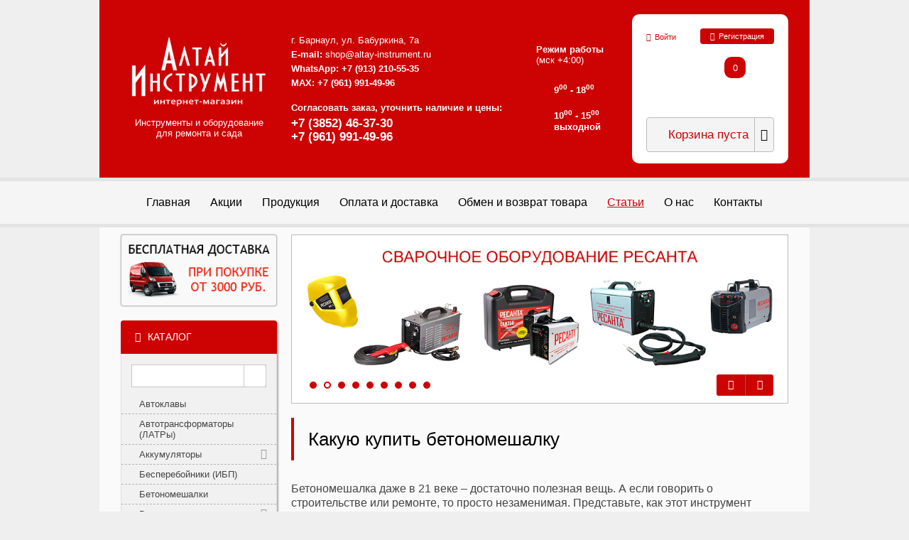

--- FILE ---
content_type: text/html; charset=utf-8
request_url: https://altay-instrument.ru/kak-vibrat/kakuyu-kupit-betonomeshalku
body_size: 19150
content:
<!DOCTYPE html>
<!--[if lt IE 7]>      <html class="no-js lt-ie9 lt-ie8 lt-ie7"  lang="ru-ru"> <![endif]-->
<!--[if IE 7]>         <html class="no-js lt-ie9 lt-ie8"  lang="ru-ru"> <![endif]-->
<!--[if IE 8]>         <html class="no-js lt-ie9"  lang="ru-ru"> <![endif]-->
<!--[if gt IE 8]><!--> <html class="no-js" lang="ru-ru"> <!--<![endif]-->
<head>
	<meta name="format-detection" content="telephone=no">
	<meta http-equiv="x-rim-auto-match" content="none">

	<meta http-equiv="X-UA-Compatible" content="IE=edge,chrome=1">
	<meta name="viewport" content="width=device-width, initial-scale=1.0, user-scalable=no">

	<script src="/templates/shaper_megadeal/js/vendors/jquery/jquery-1.9.1.min.js"></script>
	<script src="/templates/shaper_megadeal/js/vendors/jquery/jquery-migrate-1.1.1.min.js"></script>

	  <base href="https://altay-instrument.ru/kak-vibrat/kakuyu-kupit-betonomeshalku" />
  <meta http-equiv="content-type" content="text/html; charset=utf-8" />
  <meta name="robots" content="index,follow" />
  <title>Какую купить бетономешалку - &quot;Алтай Инструмент&quot; интернет-магазин</title>
  <link href="/templates/shaper_megadeal/favicon.ico" rel="shortcut icon" type="image/vnd.microsoft.icon" />
  <link rel="stylesheet" href="/templates/shaper_megadeal/css/bootstrap.min.css" type="text/css" />
  <link rel="stylesheet" href="/plugins/system/helix/css/font-awesome.css" type="text/css" />
  <link rel="stylesheet" href="/templates/shaper_megadeal/css/jquery.selectbox.css" type="text/css" />
  <link rel="stylesheet" href="/templates/shaper_megadeal/css/template.css" type="text/css" />
  <link rel="stylesheet" href="/templates/shaper_megadeal/css/presets/preset6.css" type="text/css" />
  <link rel="stylesheet" href="/templates/shaper_megadeal/css/jquery.fancybox.css" type="text/css" />
  <link rel="stylesheet" href="/components/com_virtuemart/assets/css/vmsite-ltr.css?vmver=9047" type="text/css" />
  <style type="text/css">
.container{width:1170px}
  </style>
  <script src="/media/system/js/mootools-core.js" type="text/javascript"></script>
  <script src="/media/system/js/core.js" type="text/javascript"></script>
  <script src="/media/system/js/caption.js" type="text/javascript"></script>
  <script src="/templates/shaper_megadeal/js/jquery-noconflict.js" type="text/javascript"></script>
  <script src="/plugins/system/helix/js/bootstrap.min.js" type="text/javascript"></script>
  <script src="/plugins/system/helix/js/modernizr-2.6.2.min.js" type="text/javascript"></script>
  <script src="/templates/shaper_megadeal/js/helix.core.js" type="text/javascript"></script>
  <script src="/templates/shaper_megadeal/js/jquery.selectbox-0.2.js" type="text/javascript"></script>
  <script src="/templates/shaper_megadeal/js/jquery.fancybox.pack.js" type="text/javascript"></script>
  <script type="text/javascript">
window.addEvent('load', function() {
				new JCaption('img.caption');
			});
			spnoConflict(function ($) {
			$(".product select").selectbox();
			});
		function keepAlive() {	var myAjax = new Request({method: "get", url: "index.php"}).send();} window.addEvent("domready", function(){ keepAlive.periodical(1740000); });
  </script>


			<link rel="stylesheet" href="/templates/shaper_megadeal/css/vmcustom.css" type="text/css" />
		<link rel="stylesheet" href="/templates/shaper_megadeal/css/vendors/owl.carousel-2.0.0.css?d2017-02-16_18-18-02" type="text/css">
		<link rel="stylesheet" href="/templates/shaper_megadeal/css/grid_custom.css?d2022-02-08_21-01-40" type="text/css">
		<link rel="stylesheet" href="/templates/shaper_megadeal/css/style_custom.css?d2022-09-13_20-22-41" type="text/css">

		<!--[if lt IE 9]>
		<script src="/templates/shaper_megadeal/js/vendors/respond/respond-1.4.2.min.js" type="text/javascript"></script>
		<script src="/templates/shaper_megadeal/js/vendors/html5shiv/html5shiv.js" type="text/javascript"></script>
		<![endif]-->
		<!-- script type="text/javascript" src="https://v-credit.su/services/easycredit/inc.js"></script -->
	
</head>
	<body  class="article subpage  ltr preset6 fixed bg hfeed clearfix">
<!-- Yandex.Metrika counter -->
<script type="text/javascript" >
   (function(m,e,t,r,i,k,a){m[i]=m[i]||function(){(m[i].a=m[i].a||[]).push(arguments)};
   m[i].l=1*new Date();k=e.createElement(t),a=e.getElementsByTagName(t)[0],k.async=1,k.src=r,a.parentNode.insertBefore(k,a)})
   (window, document, "script", "https://mc.yandex.ru/metrika/tag.js", "ym");

   ym(27348251, "init", {
        clickmap:true,
        trackLinks:true,
        accurateTrackBounce:true,
        webvisor:true,
        trackHash:true
   });
</script>
<!-- /Yandex.Metrika counter -->	    
<!-- Rating@Mail.ru counter -->
<script type="text/javascript">
var _tmr = _tmr || [];
_tmr.push({id: "2616391", type: "pageView", start: (new Date()).getTime()});
(function (d, w) {
   var ts = d.createElement("script"); ts.type = "text/javascript"; ts.async = true;
   ts.src = (d.location.protocol == "https:" ? "https:" : "http:") + "//top-fwz1.mail.ru/js/code.js";
   var f = function () {var s = d.getElementsByTagName("script")[0]; s.parentNode.insertBefore(ts, s);};
   if (w.opera == "[object Opera]") { d.addEventListener("DOMContentLoaded", f, false); } else { f(); }
})(document, window);
</script><noscript><div style="position:absolute;left:-10000px;">
<img src="https://top-fwz1.mail.ru/counter?id=2616391;js=na" style="border:0;" height="1" width="1" alt="Рейтинг@Mail.ru" />
</div></noscript>
<!-- //Rating@Mail.ru counter -->

		<script type="text/javascript">
		var SITE_HOSTNAME = '//altay-instrument.ru',
			SITE_TEMPLATE = '/templates/shaper_megadeal';
		var IS_HOME_PAGE = false;
		</script>

		<!--[if lt IE 8]>
		<div class="chromeframe alert alert-danger" style="text-align:center">You are using an <strong>outdated</strong> browser. Please <a target="_blank" href="http://browsehappy.com/">upgrade your browser</a> or <a target="_blank" href="http://www.google.com/chromeframe/?redirect=true">activate Google Chrome Frame</a> to improve your experience.</div>
		<![endif]-->
		<header id="sp-header-wrapper" class=" "><div class="container"><div class="row-fluid" id="header">
<div id="sp-logo" class="span3">

<div class="custom header-logo"  >
	<div><a href="/" title="Интернет-магазин оборудования
для ремонта и сада"><img src="/images/logo.png" border="0" alt="Интернет-магазин оборудования для ремонта и сада" style="width: 190px; height: 98px;" /></a><span>Инструменты и оборудование<br />для ремонта и сада</span></div></div>
</div>

<div id="sp-header_info" class="span6 hidden-phone header_info">	<div class="module  header-contacts">	
		<div class="mod-wrapper clearfix">		
						<div class="mod-content clearfix">	
				<div class="mod-inner clearfix">
					

<div class="custom header-contacts"  >
	<table class="header-info__box">
<tbody>
<tr>
<td class="contacts__cell">
<div>
<p> </p>
<p> </p>
<p>г. Барнаул, ул. Бабуркина, 7а</p>
<p><strong>E-mail:</strong> <a href="mailto:shop@altay-instrument.ru" title="Написать нам письмо">shop@altay-instrument.ru</a></p>
<p><strong>WhatsApp:</strong> <strong style="color: #333333; font-family: Arial, Helvetica, sans-serif; font-size: 1em;"><a href="tel:+79132105535" title="Написать в WhatsApp">+7 (913) 210-55-35</a></strong></p>
<p><strong style="color: #333333; font-family: Arial, Helvetica, sans-serif; font-size: 1em;"><span style="color: #ffffff;"><strong>MAX:</strong></span><span style="color: #ffffff;"> +7 (961) 991-49-96</span></strong></p>
</div>
<div>
<p><strong>Согласовать заказ, уточнить наличие и цены:</strong></p>
<h4><strong><a href="tel:+73852463730" title="Позвонить нам">+7 (3852) 46-37-30</a></strong></h4>
<h4><strong style="font-size: 1em;"><a href="tel:+79619914996" title="Позвонить нам">+7 (961) 991-49-96</a></strong></h4>
<h4><strong><a href="tel:+73852463730" title="Позвонить нам"></a><strong><a href="tel:+73852605535" title="Позвонить нам"><br /></a></strong></strong></h4>
<p><strong> </strong></p>
</div>
</td>
<td class="store-mode__cell">
<div class="store-title"><strong> Режим работы</strong><br />(мск +4:00)</div>
<div class="store-mode">
<div class="week" data-title="Пн.-пт.:"><strong>9<sup>00</sup> - 18<sup>00</sup></strong></div>
<div class="sunday">
<div data-title="Сб.:"><strong>10<sup>00</sup> - 15<sup>00</sup></strong></div>
<div data-title="Вс.:"><strong>выходной</strong></div>
</div>
</div>
</td>
</tr>
</tbody>
</table></div>
				</div>
			</div>
		</div>
	</div>
	<div class="gap"></div>
	</div>

<div id="sp-account" class="span3 hidden-phone pull-right"><div class="sp-mod-login pull-right">
<span class="sp-signin login">
     <a class="login_link" href="#login" role="button" data-toggle="modal"><span class="icon-signin"></span>Войти</a>
</span>
<a class="btn sp-register" href="/produktsiya/user/">
	<span class="icon-lock"></span>
	<span>Регистрация</a>

<!--Modal-->
<div id="login" class="modal hide fade" tabindex="-1" role="dialog" aria-labelledby="myModalLabel" aria-hidden="true">
	  <div class="modal-header">
		<button type="button" class="close" data-dismiss="modal" aria-hidden="true"><i class="icon-remove"></i></button>
		<h3>Войти</h3>
	  </div>
	  <div class="modal-body">

		
		<form action="/kak-vibrat/kakuyu-kupit-betonomeshalku" method="post" id="login-form" >
						<fieldset class="userdata">
			<div class="row-fluid">
				<div class="span6" data-title="Логин">
					<input id="modlgn-username" placeholder="Логин" type="text" name="username" class="input-block-level"  />
				</div>
				<div class="span6" data-title="Пароль">
					<input id="modlgn-passwd" type="password" placeholder="Пароль" name="password" class="input-block-level" />
				</div>
			</div>
			<p>
				Забыли <a href="/component/users/?view=remind">
				Имя пользователя</a> или <a href="/component/users/?view=reset">
				Пароль</a>
			</p>
			<div class="clearfix">
									<div class="pull-left modlgn-remember">
						<label for="modlgn-remember">Запомнить меня</label>
						<input id="modlgn-remember" type="checkbox" name="remember" class="inputbox" value="yes"/>
					</div>
								<input type="submit" name="Submit" class="button pull-right" value="Войти" />
			</div>

			<input type="hidden" name="option" value="com_users" />
			<input type="hidden" name="task" value="user.login" />
			<input type="hidden" name="return" value="aW5kZXgucGhwP0l0ZW1pZD0zMTU=" />
			<input type="hidden" name="c861741af311d924b7593e5a8a238194" value="1" />			</fieldset>
					</form>

		
	</div>
	<!--/Modal body-->

		<div class="modal-footer">
								<i class="icon-lock"></i> <a href="/produktsiya/user/">
				Регистрация</a>
			</div>
	<!--/Modal footer-->
	</div>
<!--/Modal-->

</div>

<section id="sp--wrapper" class=" "><div class="row-fluid" id="">
<div id="sp-cart" class="span12 pull-right">
<!-- Virtuemart 2 Ajax Card -->
<div class="vmCartModule pull-right" id="vmCartModule">

            <div id="hiddencontainer" style=" display: none; ">
        	<div class="cart-empty-text">Корзина пуста</div>
            <div class="container">
                                    <div class="prices" style="float: right;"></div>
                                    <div class="product_row">
                    <span class="quantity"></span>&nbsp;x&nbsp;<span class="product_name"></span>
                </div>
            </div>
        </div>
                <div class="cart-title">
            <em>В корзине:</em>
            <a href="/produktsiya/cart" title="В корзину">
                <span><span>0</span></span>
            </a>
        </div>

                <div class="btn-group">
            <button class="btn btn-large sp-dropdown-cart qty" data-toggle="dropdown">
            	<span class="total_products">
	        	Корзина пуста	            </span>
                <i class="icon-caret-down"></i>
            </button>

            <ul class="dropdown-menu sp-vm-cart-container pull-right ">
                <li class="vm_cart_products">
                                    </li>

                <li class="divider"></li>
                <li class="total"><strong>0.00</strong> <span class="icon-ruble"></span></li>
                <li class="sp-cart-show"><a style ="float:right;" href="/produktsiya/cart"><span class="icon-shopping-cart"></span>В корзину</a></li>
            </ul>
        </div>
        
    <div style="clear:both;"></div>

    <noscript>
        Please wait    </noscript>
	</div>

</div>
</div></section></div>
</div></div></header><section id="sp-menu-wrapper" class=" "><div class="container"><div class="row-fluid" id="menu">
<div id="sp-menu" class="span12">					<div class="mobile-menu pull-right btn hidden-desktop" id="sp-mobile-menu">
						<i class="icon-align-justify"></i>
					</div>

					<div id="sp-main-menu" class="visible-desktop">
						<ul class="sp-menu level-0"><li id='menu-item-242' class="menu-item first"><a href="https://altay-instrument.ru/" class="menu-item first" ><span class="menu"><img class="menu-image" src="https://altay-instrument.ru/images/megadeal/menu-icon/home.png" alt=" " /><span class="menu-title">Главная</span></span></a></li><li id='menu-item-346' class="menu-item"><a href="/aktsii" class="menu-item" ><span class="menu"><span class="menu-title">Акции</span></span></a></li><li id='menu-item-101' class="menu-item"><a href="/produktsiya" class="menu-item" ><span class="menu"><img class="menu-image" src="https://altay-instrument.ru/images/megadeal/menu-icon/home.png" alt=" " /><span class="menu-title">Продукция</span></span></a></li><li id='menu-item-159' class="menu-item"><a href="/oplata-i-dostavka" class="menu-item" ><span class="menu"><img class="menu-image" src="https://altay-instrument.ru/images/megadeal/menu-icon/shipping.png" alt=" " /><span class="menu-title">Оплата и доставка</span></span></a></li><li id='menu-item-314' class="menu-item"><a href="/obmen-i-vozvrat-tovara" class="menu-item" ><span class="menu"><span class="menu-title">Обмен и возврат товара</span></span></a></li><li id='menu-item-228' class="menu-item active"><a href="/kak-vibrat" class="menu-item active" ><span class="menu"><img class="menu-image" src="https://altay-instrument.ru/images/megadeal/menu-icon/articles.png" alt=" " /><span class="menu-title">Статьи</span></span></a></li><li id='menu-item-117' class="menu-item"><a href="/o-nas" class="menu-item" ><span class="menu"><img class="menu-image" src="https://altay-instrument.ru/images/megadeal/menu-icon/about.png" alt=" " /><span class="menu-title">О нас</span></span></a></li><li id='menu-item-175' class="menu-item last"><a href="/kontakti" class="menu-item last" ><span class="menu"><img class="menu-image" src="https://altay-instrument.ru/images/megadeal/menu-icon/contact.png" alt=" " /><span class="menu-title">Контакты</span></span></a></li></ul>					</div>
				</div>
</div></div></section><section id="sp-main-body-wrapper" class=" "><div class="container"><div class="row-fluid" id="main-body">
<aside id="sp-left" class="span3 hidden-phone">	<div class="module ">	
		<div class="mod-wrapper clearfix">		
						<div class="mod-content clearfix">	
				<div class="mod-inner clearfix">
					

<div class="custom"  >
	<div><a href="/oplata-i-dostavka"><img src="/images/bespl_dostavka.png" border="0" alt="Бесплатная доставка" title="Бесплатная доставка" style="display: block; margin-left: auto; margin-right: auto;" /></a></div></div>
				</div>
			</div>
		</div>
	</div>
	<div class="gap"></div>
		<div class="module left-catalog-box">	
		<div class="mod-wrapper clearfix">		
							<h3 class="header">			
					<span>Каталог</span>				</h3>
				<span class="sp-badge left-catalog-box"></span>							<div class="mod-content clearfix">	
				<div class="mod-inner clearfix">
					<div class="left-col-search" id="mod-search-wrapper">		<div class="moduletable">
					

<div class="custom"  >
	<!-- div class="ya-site-form ya-site-form_inited_no" onclick="return {'action':'https://altay-instrument.ru/search','arrow':false,'bg':'transparent','fontsize':12,'fg':'#000000','language':'ru','logo':'rb','publicname':'Поиск по altay-instrument.ru','suggest':true,'target':'_self','tld':'ru','type':2,'usebigdictionary':true,'searchid':2298800,'input_fg':'#000000','input_bg':'#ffffff','input_fontStyle':'normal','input_fontWeight':'normal','input_placeholder':'Что ищем?','input_placeholderColor':'#a6a6a6','input_borderColor':'#7f9db9'}"><form action="https://yandex.ru/search/site/" method="get" accept-charset="utf-8" target="_self"><input type="hidden" name="searchid" value="2298800" /><input type="hidden" name="l10n" value="ru" /><input type="hidden" name="reqenc" value="" /><input type="search" name="text" value="" /><input type="submit" value="Найти" /></form></div>
<script type="text/javascript">// <![CDATA[
(function(w,d,c){var s=d.createElement('script'),h=d.getElementsByTagName('script')[0],e=d.documentElement;if((' '+e.className+' ').indexOf(' ya-page_js_yes ')===-1){e.className+=' ya-page_js_yes';}s.type='text/javascript';s.async=true;s.charset='utf-8';s.src=(d.location.protocol==='https:'?'https:':'http:')+'//site.yandex.net/v2.0/js/all.js';h.parentNode.insertBefore(s,h);(w[c]||(w[c]=[])).push(function(){Ya.Site.Form.init()})})(window,document,'yandex_site_callbacks');
// ]]></script -->
<script type="text/javascript">// <![CDATA[
window.ya_site_path = { serp: "//site.yandex.ru/search/site/catalog/" };
// ]]></script>
<div class="ya-site-form ya-site-form_inited_no" data-bem="{&quot;action&quot;:&quot;https://altay-instrument.ru/search&quot;,&quot;arrow&quot;:false,&quot;bg&quot;:&quot;transparent&quot;,&quot;fontsize&quot;:&quot;15&quot;,&quot;fg&quot;:&quot;#000000&quot;,&quot;language&quot;:&quot;ru&quot;,&quot;logo&quot;:&quot;rb&quot;,&quot;publicname&quot;:&quot;&quot;,&quot;suggest&quot;:true,&quot;target&quot;:&quot;_self&quot;,&quot;tld&quot;:&quot;ru&quot;,&quot;type&quot;:2,&quot;usebigdictionary&quot;:false,&quot;searchid&quot;:2694213,&quot;input_fg&quot;:&quot;#000000&quot;,&quot;input_bg&quot;:&quot;#FFFFFF&quot;,&quot;input_fontStyle&quot;:&quot;normal&quot;,&quot;input_fontWeight&quot;:&quot;normal&quot;,&quot;input_placeholder&quot;:&quot;&quot;,&quot;input_placeholderColor&quot;:&quot;#000000&quot;,&quot;input_borderColor&quot;:&quot;#cbcbcb&quot;,&quot;is_catalog&quot;:true}"><form action="//site.yandex.ru/search/site/catalog/" method="get" accept-charset="utf-8" target="_self"><input type="hidden" name="searchid" value="2694213" /><input type="hidden" name="l10n" value="ru" /><input type="hidden" name="reqenc" value="" /><input style="outline: 0 !important; font-size: 15px !important; height: 32px !important; padding: 6px 10px 7px !important; border: 1px solid #ccc; border-radius: 0 !important;" type="search" name="text" value="" /><input style="outline: 0 !important; font-size: 15px !important; /*background: red !important; */color: #000 !important; height: 32px !important; padding: 6px 15px 7px !important; border: 1px solid #cbcbcb; margin: 0 0 0 -1px; border-radius: 0 3px 3px 0;" type="submit" value="Найти" /></form></div>
<script type="text/javascript">// <![CDATA[
(function(w,d,c){var s=d.createElement('script'),h=d.getElementsByTagName('script')[0],e=d.documentElement;if((' '+e.className+' ').indexOf(' ya-page_js_yes ')===-1){e.className+=' ya-page_js_yes';}s.type='text/javascript';s.async=true;s.charset='utf-8';s.src=(d.location.protocol==='https:'?'https:':'http:')+'//site.yandex.net/v2.0/js/all.js';h.parentNode.insertBefore(s,h);(w[c]||(w[c]=[])).push(function(){Ya.Site.Form.init()})})(window,document,'yandex_site_callbacks');
// ]]></script></div>
		</div>
	</div><div id="mod-catalog-wrapper">
	<ul class="VMmenu" id="VMmenu85_18218" >
	
	<li class="VmClose">
		<div>
			<a href="/produktsiya/avtoklavy" >Автоклавы</a>		</div>
		</li>
	
	<li class="VmClose">
		<div>
			<a href="/produktsiya/stabilizatori-latri-avtotransformatori-latr" >Автотрансформаторы (ЛАТРы)</a>		</div>
		</li>
	
	<li class="VmClose">
		<div>
			<a href="/produktsiya/akkumulyatory" >Аккумуляторы</a><button type="button" class="VmArrowdown">&nbsp;</button>		</div>
		<ul class="menu">
	<li class="">
<div><a href="/produktsiya/akkumulyatory/akkumulyatory-dlya-bespereboynikov" class="">Аккумуляторы для бесперебойников</a></div>
</li>
<li class="">
<div><a href="/produktsiya/akkumulyatory/akkumulyatory-dlya-instrumenta" class="">Аккумуляторы для инструмента</a></div>
</li>
	</ul>
		</li>
	
	<li class="VmClose">
		<div>
			<a href="/produktsiya/bespereboyniki-ibp" >Бесперебойники (ИБП)</a>		</div>
		</li>
	
	<li class="VmClose">
		<div>
			<a href="/produktsiya/betonomeshalki" >Бетономешалки</a>		</div>
		</li>
	
	<li class="VmClose">
		<div>
			<a href="/produktsiya/vodonagrevateli" >Водонагреватели</a><button type="button" class="VmArrowdown">&nbsp;</button>		</div>
		<ul class="menu">
	<li class="">
<div><a href="/produktsiya/vodonagrevateli/vodonagrevateli-nakopitelnye" class="">Водонагреватели накопительные</a></div>
</li>
<li class="">
<div><a href="/produktsiya/vodonagrevateli/vodonagrevateli-nalivnye" class="">Водонагреватели наливные</a></div>
</li>
<li class="">
<div><a href="/produktsiya/vodonagrevateli/vodonagrevateli-protochnye" class="">Водонагреватели проточные</a></div>
</li>
	</ul>
		</li>
	
	<li class="VmClose">
		<div>
			<a href="/produktsiya/generatory-elektrostancii" >Генераторы (электростанции)</a><button type="button" class="VmArrowdown">&nbsp;</button>		</div>
		<ul class="menu">
	<li class="">
<div><a href="/produktsiya/generatory-elektrostancii/benzinovie-elektrogeneratori" class="">Бензиновые генераторы</a></div>
</li>
<li class="">
<div><a href="/produktsiya/generatory-elektrostancii/bloki-avr-k-generatoram" class="">Блоки АВР к генераторам</a></div>
</li>
<li class="">
<div><a href="/produktsiya/generatory-elektrostancii/gazovye-generatory" class="">Газовые генераторы</a></div>
</li>
<li class="">
<div><a href="/produktsiya/generatory-elektrostancii/generatori" class="">Дизельные генераторы</a></div>
</li>
<li class="">
<div><a href="/produktsiya/generatory-elektrostancii/invertornie-generatori" class="">Инверторные генераторы</a></div>
</li>
<li class="">
<div><a href="/produktsiya/generatory-elektrostancii/svarochnie-generatori" class="">Сварочные генераторы</a></div>
</li>
	</ul>
		</li>
	
	<li class="VmClose">
		<div>
			<a href="/produktsiya/granulyatory" >Грануляторы</a>		</div>
		</li>
	
	<li class="VmClose">
		<div>
			<a href="/produktsiya/gruzopodemnoe-oborudovanie" >Грузоподъемное оборудование</a><button type="button" class="VmArrowdown">&nbsp;</button>		</div>
		<ul class="menu">
	<li class="">
<div><a href="/produktsiya/gruzopodemnoe-oborudovanie/domkraty" class="">Домкраты</a></div>
</li>
<li class="">
<div><a href="/produktsiya/gruzopodemnoe-oborudovanie/kantovateli-dvigatelya" class="">Кантователи двигателя</a></div>
</li>
<li class="">
<div><a href="/produktsiya/gruzopodemnoe-oborudovanie/krany-gidravlicheskie" class="">Краны гидравлические</a></div>
</li>
<li class="">
<div><a href="/produktsiya/gruzopodemnoe-oborudovanie/lebedki-ruchnye" class="">Лебедки ручные</a></div>
</li>
<li class="">
<div><a href="/produktsiya/gruzopodemnoe-oborudovanie/lebedki-elektricheskie" class="">Лебедки электрические</a></div>
</li>
<li class="">
<div><a href="/produktsiya/gruzopodemnoe-oborudovanie/tali-ruchnye" class="">Тали ручные</a></div>
</li>
	</ul>
		</li>
	
	<li class="VmClose">
		<div>
			<a href="/produktsiya/dvigateli" >Двигатели</a><button type="button" class="VmArrowdown">&nbsp;</button>		</div>
		<ul class="menu">
	<li class="">
<div><a href="/produktsiya/dvigateli/benzinovie-dvigateli" class="">Бензиновые двигатели</a></div>
</li>
<li class="">
<div><a href="/produktsiya/dvigateli/dizelnie-dvigateli" class="">Дизельные двигатели</a></div>
</li>
	</ul>
		</li>
	
	<li class="VmClose">
		<div>
			<a href="/produktsiya/doilnie-apparati" >Доильные аппараты</a>		</div>
		</li>
	
	<li class="VmClose">
		<div>
			<a href="/produktsiya/drovokoly" >Дровоколы</a>		</div>
		</li>
	
	<li class="VmClose">
		<div>
			<a href="/produktsiya/dubovie-bochki-kadki" >Дубовые бочки, кадки</a>		</div>
		</li>
	
	<li class="VmClose">
		<div>
			<a href="/produktsiya/dushevaya-kabina-dlya-sada" >Душевая кабина для сада</a>		</div>
		</li>
	
	<li class="VmClose">
		<div>
			<a href="/produktsiya/izmelchiteli-zerna" >Зернодробилки, кормоизмельчители</a>		</div>
		</li>
	
	<li class="VmClose">
		<div>
			<a href="/produktsiya/izmeritelnye-pribory" >Измерительные приборы</a><button type="button" class="VmArrowdown">&nbsp;</button>		</div>
		<ul class="menu">
	<li class="">
<div><a href="/produktsiya/izmeritelnye-pribory/влагомер" class="">Влагомер</a></div>
</li>
<li class="">
<div><a href="/produktsiya/izmeritelnye-pribory/dalnomeri" class="">Дальномеры</a></div>
</li>
<li class="">
<div><a href="/produktsiya/izmeritelnye-pribory/detektor" class="">Детектор</a></div>
</li>
<li class="">
<div><a href="/produktsiya/izmeritelnye-pribory/klemmetry" class="">Клемметры</a></div>
</li>
<li class="">
<div><a href="/produktsiya/izmeritelnye-pribory/lazernye-urovni" class="">Лазерные уровни</a></div>
</li>
<li class="">
<div><a href="/produktsiya/izmeritelnye-pribory/multimetry" class="">Мультиметры</a></div>
</li>
<li class="">
<div><a href="/produktsiya/izmeritelnye-pribory/otvertki-indikatory" class="">Отвертки-индикаторы</a></div>
</li>
<li class="">
<div><a href="/produktsiya/izmeritelnye-pribory/testery" class="">Тестеры</a></div>
</li>
	</ul>
		</li>
	
	<li class="VmClose">
		<div>
			<a href="/produktsiya/inkubatory" >Инкубаторы</a>		</div>
		</li>
	
	<li class="VmClose">
		<div>
			<a href="/produktsiya/kompressori" >Компрессоры</a><button type="button" class="VmArrowdown">&nbsp;</button>		</div>
		<ul class="menu">
	<li class="">
<div><a href="/produktsiya/kompressori/pnevmaticheskie-instrumenty-rashodniki" class="">Пневматические инструменты (расходники)</a></div>
</li>
	</ul>
		</li>
	
	<li class="VmClose">
		<div>
			<a href="/produktsiya/konditsioneri" >Кондиционеры</a><button type="button" class="VmArrowdown">&nbsp;</button>		</div>
		<ul class="menu">
	<li class="">
<div><a href="/produktsiya/konditsioneri/mobilnie-konditsioneri" class="">Мобильные кондиционеры</a></div>
</li>
<li class="">
<div><a href="/produktsiya/konditsioneri/multi-split-sistemi-invertornie" class="">Мульти сплит-системы инверторные</a></div>
</li>
<li class="">
<div><a href="/produktsiya/konditsioneri/split-sistemi" class="">Сплит-системы</a></div>
</li>
<li class="">
<div><a href="/produktsiya/konditsioneri/split-sistemi-invertornie" class="">Сплит-системы инверторные</a></div>
</li>
	</ul>
		</li>
	
	<li class="VmClose">
		<div>
			<a href="/produktsiya/koptilni-sushilki" >Коптильни, сушилки, шашлычницы</a>		</div>
		</li>
	
	<li class="VmClose">
		<div>
			<a href="/produktsiya/kotly-gazovye" >Котлы газовые</a>		</div>
		</li>
	
	<li class="VmClose">
		<div>
			<a href="/produktsiya/kotly-elektricheskie" >Котлы электрические</a>		</div>
		</li>
	
	<li class="VmClose">
		<div>
			<a href="/produktsiya/kuznechnoe-oborudovanie-i-stanki-dlya-kovki" >Кузнечное оборудование и станки для ковки</a><button type="button" class="VmArrowdown">&nbsp;</button>		</div>
		<ul class="menu">
	<li class="">
<div><a href="/produktsiya/kuznechnoe-oborudovanie-i-stanki-dlya-kovki/gorny-kuznechnye" class="">Горны кузнечные</a></div>
</li>
<li class="">
<div><a href="/produktsiya/kuznechnoe-oborudovanie-i-stanki-dlya-kovki/instrument-dlya-rezki-rubki" class="">Инструмент для резки, рубки</a></div>
</li>
<li class="">
<div><a href="/produktsiya/kuznechnoe-oborudovanie-i-stanki-dlya-kovki/instrument-ruchnoy" class="">Инструмент ручной</a></div>
</li>
<li class="">
<div><a href="/produktsiya/kuznechnoe-oborudovanie-i-stanki-dlya-kovki/moloty-kuznechnye" class="">Молоты кузнечные</a></div>
</li>
<li class="">
<div><a href="/produktsiya/kuznechnoe-oborudovanie-i-stanki-dlya-kovki/opravki-stankov" class="">Оправки станков</a></div>
</li>
<li class="">
<div><a href="/produktsiya/kuznechnoe-oborudovanie-i-stanki-dlya-kovki/poleznye-prisposobleniya" class="">Полезные приспособления</a></div>
</li>
<li class="">
<div><a href="/produktsiya/kuznechnoe-oborudovanie-i-stanki-dlya-kovki/stanki-dlya-kovki" class="">Станки для ковки</a></div>
</li>
<li class="">
<div><a href="/produktsiya/kuznechnoe-oborudovanie-i-stanki-dlya-kovki/stanki-lentochno-pilnye" class="">Станки ленточно-пильные</a></div>
</li>
<li class="">
<div><a href="/produktsiya/kuznechnoe-oborudovanie-i-stanki-dlya-kovki/stanki-lentochno-shlifovalnye" class="">Станки ленточно-шлифовальные</a></div>
</li>
<li class="">
<div><a href="/produktsiya/kuznechnoe-oborudovanie-i-stanki-dlya-kovki/tiski-strubciny" class="">Тиски, струбцины</a></div>
</li>
<li class="">
<div><a href="/produktsiya/kuznechnoe-oborudovanie-i-stanki-dlya-kovki/trubogiby-elektricheskie-profilegiby" class="">Трубогибы электрические профилегибы</a></div>
</li>
<li class="">
<div><a href="/produktsiya/kuznechnoe-oborudovanie-i-stanki-dlya-kovki/trubogiby-profilegiby-gidravlicheskie" class="">Трубогибы, профилегибы гидравлические</a></div>
</li>
<li class="">
<div><a href="/produktsiya/kuznechnoe-oborudovanie-i-stanki-dlya-kovki/trubogiby-profilegiby-ruchnye" class="">Трубогибы, профилегибы ручные</a></div>
</li>
<li class="">
<div><a href="/produktsiya/kuznechnoe-oborudovanie-i-stanki-dlya-kovki/shtampy-kuznechnye" class="">Штампы кузнечные</a></div>
</li>
	</ul>
		</li>
	
	<li class="VmClose">
		<div>
			<a href="/produktsiya/lestnitsi-stremyanki" >Лестницы, стремянки</a><button type="button" class="VmArrowdown">&nbsp;</button>		</div>
		<ul class="menu">
	<li class="">
<div><a href="/produktsiya/lestnitsi-stremyanki/avariynye-pozharnye-lestnicy" class="">Аварийные (пожарные) лестницы</a></div>
</li>
<li class="">
<div><a href="/produktsiya/lestnitsi-stremyanki/alyuminievye-boksy" class="">Алюминиевые боксы</a></div>
</li>
<li class="">
<div><a href="/produktsiya/lestnitsi-stremyanki/stalnye-vyshki-tury" class="">Вышки-туры</a></div>
</li>
<li class="">
<div><a href="/produktsiya/lestnitsi-stremyanki/legkosplavnye-trapy-i-perehody" class="">Легкосплавные трапы и переходы</a></div>
</li>
<li class="">
<div><a href="/produktsiya/lestnitsi-stremyanki/lestnitsi-dvuchsektsionnie" class="">Лестницы двухсекционные</a></div>
</li>
<li class="">
<div><a href="/produktsiya/lestnitsi-stremyanki/lestnicy-dlya-stellazhey" class="">Лестницы для стеллажей</a></div>
</li>
<li class="">
<div><a href="/produktsiya/lestnitsi-stremyanki/lestnitsi-odnosektsionnie" class="">Лестницы односекционные (приставные)</a></div>
</li>
<li class="">
<div><a href="/produktsiya/lestnitsi-stremyanki/lestnicy-specialnogo-naznacheniya" class="">Лестницы специального назначения</a></div>
</li>
<li class="">
<div><a href="/produktsiya/lestnitsi-stremyanki/lestnitsi-trechsektsionnie" class="">Лестницы трехсекционные</a></div>
</li>
<li class="">
<div><a href="/produktsiya/lestnitsi-stremyanki/lestnicy-stremyanki-iz-dereva" class="">Лестницы-стремянки из дерева</a></div>
</li>
<li class="">
<div><a href="/produktsiya/lestnitsi-stremyanki/lestnitsi-transformeri-mnogofunktsionalnie" class="">Лестницы-трансформеры (многофункциональные)</a></div>
</li>
<li class="">
<div><a href="/produktsiya/lestnitsi-stremyanki/peredvizhnye-lestnicy-s-platformoy" class="">Передвижные лестницы с платформой</a></div>
</li>
<li class="">
<div><a href="/produktsiya/lestnitsi-stremyanki/podstavki-i-rabochie-platformy" class="">Подставки и рабочие платформы</a></div>
</li>
<li class="">
<div><a href="/produktsiya/lestnitsi-stremyanki/prinadlezhnosti" class="">Принадлежности</a></div>
</li>
<li class="">
<div><a href="/produktsiya/lestnitsi-stremyanki/sistema-teleboard" class="">Система TeleBoard</a></div>
</li>
<li class="">
<div><a href="/produktsiya/lestnitsi-stremyanki/sistemnye-ograzhdeniya" class="">Системные ограждения</a></div>
</li>
<li class="">
<div><a href="/produktsiya/lestnitsi-stremyanki/stremyanki" class="">Стремянки</a></div>
</li>
	</ul>
		</li>
	
	<li class="VmClose">
		<div>
			<a href="/produktsiya/lodochnye-motory" >Лодочные моторы</a>		</div>
		</li>
	
	<li class="VmClose">
		<div>
			<a href="/produktsiya/mashinki-dlya-strizhki-ovec" >Машинки для стрижки овец</a>		</div>
		</li>
	
	<li class="VmClose">
		<div>
			<a href="/produktsiya/motobuksirovschiki-motosobaka" >Мотобуксировщики (мотособака)</a>		</div>
		</li>
	
	<li class="VmClose">
		<div>
			<a href="/produktsiya/nabori-instrumentov" >Наборы инструментов</a><button type="button" class="VmArrowdown">&nbsp;</button>		</div>
		<ul class="menu">
	<li class="">
<div><a href="/produktsiya/nabori-instrumentov/nabor-instrumentov-forsage-1" class="">Набор инструментов Forsage</a></div>
</li>
<li class="">
<div><a href="/produktsiya/nabori-instrumentov/nabor-instrumentov-pro-startul" class="">Набор инструментов PRO STARTUL</a></div>
</li>
<li class="">
<div><a href="/produktsiya/nabori-instrumentov/nabor-instrumentov-volat" class="">Набор инструментов ВОЛАТ</a></div>
</li>
<li class="">
<div><a href="/produktsiya/nabori-instrumentov/nabor-instrumentov-trek" class="">Набор инструментов ТРЕК</a></div>
</li>
<li class="">
<div><a href="/produktsiya/nabori-instrumentov/nabor-metchikov-i-plashek-1" class="">Набор метчиков и плашек</a></div>
</li>
<li class="">
<div><a href="/produktsiya/nabori-instrumentov/nabori-instrumentov-force" class="">Наборы инструментов FORCE</a></div>
</li>
<li class="">
<div><a href="/produktsiya/nabori-instrumentov/nabory-instrumentov-sturm" class="">Наборы инструментов Sturm!</a></div>
</li>
<li class="">
<div><a href="/produktsiya/nabori-instrumentov/nabory-instrumentov-vihr" class="">Наборы инструментов Вихрь</a></div>
</li>
<li class="">
<div><a href="/produktsiya/nabori-instrumentov/nabori-instrumentov-prochie" class="">Наборы инструментов Прочие</a></div>
</li>
	</ul>
		</li>
	
	<li class="VmClose">
		<div>
			<a href="/produktsiya/nasadki-k-benzopilam" >Насадки к бензопилам</a>		</div>
		</li>
	
	<li class="VmClose">
		<div>
			<a href="/produktsiya/nasosi" >Насосы</a><button type="button" class="VmArrowdown">&nbsp;</button>		</div>
		<ul class="menu">
	<li class="">
<div><a href="/produktsiya/nasosi/vibracionnye-nasosy" class="">Вибрационные насосы</a></div>
</li>
<li class="">
<div><a href="/produktsiya/nasosi/gidroakkumulyatory" class="">Гидроаккумуляторы</a></div>
</li>
<li class="">
<div><a href="/produktsiya/nasosi/drenazhnie-nasosi" class="">Дренажные насосы</a></div>
</li>
<li class="">
<div><a href="/produktsiya/nasosi/kanalizacionnye-nasosnye-stancii" class="">Канализационные насосные станции</a></div>
</li>
<li class="">
<div><a href="/produktsiya/nasosi/motopompi" class="">Мотопомпы</a></div>
</li>
<li class="">
<div><a href="/produktsiya/nasosi/nasosnie-stantsii" class="">Насосные станции</a></div>
</li>
<li class="">
<div><a href="/produktsiya/nasosi/nasosy-dlya-basseynov" class="">Насосы для бассейнов</a></div>
</li>
<li class="">
<div><a href="/produktsiya/nasosi/nasosy-dlya-perekachki-topliva" class="">Насосы для перекачки топлива</a></div>
</li>
<li class="">
<div><a href="/produktsiya/nasosi/nasosy-promyshlennogo-naznacheniya" class="">Насосы промышленного назначения</a></div>
</li>
<li class="">
<div><a href="/produktsiya/nasosi/poverchnostnie-nasosi" class="">Поверхностные насосы</a></div>
</li>
<li class="">
<div><a href="/produktsiya/nasosi/reledavleniya" class="">Реле давления</a></div>
</li>
<li class="">
<div><a href="/produktsiya/nasosi/skvazhinnie-nasosi" class="">Скважинные насосы</a></div>
</li>
<li class="">
<div><a href="/produktsiya/nasosi/fekalnie-nasosi" class="">Фекальные насосы</a></div>
</li>
<li class="">
<div><a href="/produktsiya/nasosi/cirkulyacionnye-nasosy" class="">Циркуляционные насосы</a></div>
</li>
	</ul>
		</li>
	
	<li class="VmClose">
		<div>
			<a href="/produktsiya/perosemnye-mashiny" >Перосъемные машины</a>		</div>
		</li>
	
	<li class="VmClose">
		<div>
			<a href="/produktsiya/preobrazovateli-napryazheniya" >Преобразователи (инверторы) напряжения</a>		</div>
		</li>
	
	<li class="VmClose">
		<div>
			<a href="/produktsiya/pritochnaya-ventilyaciya" >Приточная вентиляция</a>		</div>
		</li>
	
	<li class="VmClose">
		<div>
			<a href="/produktsiya/prochistnye-mashiny-dlya-kanalizacii" >Прочистные машины для канализации</a>		</div>
		</li>
	
	<li class="VmClose">
		<div>
			<a href="/produktsiya/puskovie-ustroystva" >Пусковые/зарядные устройства</a>		</div>
		</li>
	
	<li class="VmClose">
		<div>
			<a href="/produktsiya/vityazhnie-ustanovki-struzhkootsosi-pilesosi" >Пылесосы (стружкоотсосы)</a>		</div>
		</li>
	
	<li class="VmClose">
		<div>
			<a href="/produktsiya/technika-dlya-sada-i-ogoroda" >Садовая техника</a><button type="button" class="VmArrowdown">&nbsp;</button>		</div>
		<ul class="menu">
	<li class="">
<div><a href="/produktsiya/technika-dlya-sada-i-ogoroda/aerator-skarifikator" class="">Аэратор/скарификатор</a></div>
</li>
<li class="">
<div><a href="/produktsiya/technika-dlya-sada-i-ogoroda/benzopili-i-elektropili" class="">Бензопилы и электропилы</a></div>
</li>
<li class="">
<div><a href="/produktsiya/technika-dlya-sada-i-ogoroda/vozduhoduvki" class="">Воздуходувки</a></div>
</li>
<li class="">
<div><a href="/produktsiya/technika-dlya-sada-i-ogoroda/gazonokosilki" class="">Газонокосилки</a></div>
</li>
<li class="">
<div><a href="/produktsiya/technika-dlya-sada-i-ogoroda/kustorezi" class="">Кусторезы</a></div>
</li>
<li class="">
<div><a href="/produktsiya/technika-dlya-sada-i-ogoroda/lopaty" class="">Лопаты</a></div>
</li>
<li class="">
<div><a href="/produktsiya/technika-dlya-sada-i-ogoroda/moyki-visokogo-davleniya" class="">Мойки высокого давления</a></div>
</li>
<li class="">
<div><a href="/produktsiya/technika-dlya-sada-i-ogoroda/motobloki" class="">Мотоблоки</a></div>
</li>
<li class="">
<div><a href="/produktsiya/technika-dlya-sada-i-ogoroda/motoburi" class="">Мотобуры</a></div>
</li>
<li class="">
<div><a href="/produktsiya/technika-dlya-sada-i-ogoroda/motokultivatori" class="">Мотокультиваторы</a></div>
</li>
<li class="">
<div><a href="/produktsiya/technika-dlya-sada-i-ogoroda/navesnoe-oborudovanie-dlya-motoblokov-i-kultivatorov" class="">Навесное оборудование для мотоблоков и культиваторов</a></div>
</li>
<li class="">
<div><a href="/produktsiya/technika-dlya-sada-i-ogoroda/opryskivateli" class="">Опрыскиватели</a></div>
</li>
<li class="">
<div><a href="/produktsiya/technika-dlya-sada-i-ogoroda/podmetatelnye-mashiny" class="">Подметательные машины</a></div>
</li>
<li class="">
<div><a href="/produktsiya/technika-dlya-sada-i-ogoroda/sadovye-izmelchiteli" class="">Садовые измельчители</a></div>
</li>
<li class="">
<div><a href="/produktsiya/technika-dlya-sada-i-ogoroda/sekatory" class="">Секаторы</a></div>
</li>
<li class="">
<div><a href="/produktsiya/technika-dlya-sada-i-ogoroda/trimmeri" class="">Триммеры</a></div>
</li>
	</ul>
		</li>
	
	<li class="VmClose">
		<div>
			<a href="/produktsiya/samogonnie-apparati" >Самогонные аппараты</a><button type="button" class="VmArrowdown">&nbsp;</button>		</div>
		<ul class="menu">
	<li class="">
<div><a href="/produktsiya/samogonnie-apparati/rashodnye-materialy-dlja-samogonovarenija" class="">Расходные материалы для самогоноварения</a></div>
</li>
	</ul>
		</li>
	
	<li class="VmClose">
		<div>
			<a href="/produktsiya/oborudovanie-svarochnoe" >Сварочное оборудование</a><button type="button" class="VmArrowdown">&nbsp;</button>		</div>
		<ul class="menu">
	<li class="">
<div><a href="/produktsiya/oborudovanie-svarochnoe/аппараты-точечной-сварки" class="">Аппараты точечной сварки</a></div>
</li>
<li class="">
<div><a href="/produktsiya/oborudovanie-svarochnoe/argonodugovaya-svarka" class="">Аргонодуговая сварка</a></div>
</li>
<li class="">
<div><a href="/produktsiya/oborudovanie-svarochnoe/bloki-vodyanogo-ochlazhdeniya" class="">Блоки водяного охлаждения</a></div>
</li>
<li class="">
<div><a href="/produktsiya/oborudovanie-svarochnoe/svarochnie-maski" class="">Маски сварочные</a></div>
</li>
<li class="">
<div><a href="/produktsiya/oborudovanie-svarochnoe/mnogofunktsionalnie-svarochnie-apparati" class="">Многофункциональные сварочные аппараты</a></div>
</li>
<li class="">
<div><a href="/produktsiya/oborudovanie-svarochnoe/payalniki-dlya-polipropilenovich-trub" class="">Паяльники для полипропиленовых труб</a></div>
</li>
<li class="">
<div><a href="/produktsiya/oborudovanie-svarochnoe/plazmennie-rezaki-invertornie" class="">Плазменные резаки инверторные</a></div>
</li>
<li class="">
<div><a href="/produktsiya/oborudovanie-svarochnoe/svarochnie-poluavtomati-invertornie" class="">Полуавтоматы инверторные сварочные</a></div>
</li>
<li class="">
<div><a href="/produktsiya/oborudovanie-svarochnoe/rashodnye-materialy-dlja-svarochnogo-oborudovanija" class="">Расходные материалы для сварочного оборудования</a></div>
</li>
<li class="">
<div><a href="/produktsiya/oborudovanie-svarochnoe/svarochnie-apparati-invertornie" class="">Сварочные аппараты инверторные</a></div>
</li>
<li class="">
<div><a href="/produktsiya/oborudovanie-svarochnoe/svarochnie-apparati-invertornie-prof" class="">Сварочные аппараты инверторные ПРОФ</a></div>
</li>
	</ul>
		</li>
	
	<li class="VmClose">
		<div>
			<a href="/produktsiya/svetodiodnye-prozhektory" >Светодиодные прожекторы</a>		</div>
		</li>
	
	<li class="VmClose">
		<div>
			<a href="/produktsiya/separatori-i-masloboyki" >Сепараторы и маслобойки</a>		</div>
		</li>
	
	<li class="VmClose">
		<div>
			<a href="/produktsiya/snegouborschiki" >Снегоуборщики</a>		</div>
		</li>
	
	<li class="VmClose">
		<div>
			<a href="/produktsiya/sokovyzhimalki" >Соковыжималки</a>		</div>
		</li>
	
	<li class="VmClose">
		<div>
			<a href="/produktsiya/solnechnye-kontrollery-zaryada" >Солнечные контроллеры заряда</a>		</div>
		</li>
	
	<li class="VmClose">
		<div>
			<a href="/produktsiya/sredstva-zashhity" >Средства защиты</a>		</div>
		</li>
	
	<li class="VmClose">
		<div>
			<a href="/produktsiya/stabilizatori-latri" >Стабилизаторы напряжения</a><button type="button" class="VmArrowdown">&nbsp;</button>		</div>
		<ul class="menu">
	<li class="">
<div><a href="/produktsiya/stabilizatori-latri/ctabilizatori-tsifrovie-bitovie" class="">Cтабилизаторы цифровые бытовые</a></div>
</li>
<li class="">
<div><a href="/produktsiya/stabilizatori-latri/stabilizatori-220-v-elektromechanicheskie" class="">Стабилизаторы 220 В электромеханические</a></div>
</li>
<li class="">
<div><a href="/produktsiya/stabilizatori-latri/stabilizatory-380-v-cifrovye" class="">Стабилизаторы 380 В цифровые</a></div>
</li>
<li class="">
<div><a href="/produktsiya/stabilizatori-latri/stabilizatori-elektromechanicheskie-trechfaznie" class="">Стабилизаторы 380 В электромеханические</a></div>
</li>
<li class="">
<div><a href="/produktsiya/stabilizatori-latri/stabilizatory-napryazheniya-tiristornye" class="">Стабилизаторы напряжения тиристорные</a></div>
</li>
<li class="">
<div><a href="/produktsiya/stabilizatori-latri/stabilizatori-ponizhennogo-napryazheniya" class="">Стабилизаторы пониженного напряжения</a></div>
</li>
<li class="">
<div><a href="/produktsiya/stabilizatori-latri/stabilizatori-tsifrovie-napolnie" class="">Стабилизаторы цифровые напольные</a></div>
</li>
<li class="">
<div><a href="/produktsiya/stabilizatori-latri/stabilizatori-tsifrovie-nastennie" class="">Стабилизаторы цифровые настенные</a></div>
</li>
<li class="">
<div><a href="/produktsiya/stabilizatori-latri/uzon" class="">УЗОН</a></div>
</li>
	</ul>
		</li>
	
	<li class="VmClose">
		<div>
			<a href="/produktsiya/stanki" >Станки</a><button type="button" class="VmArrowdown">&nbsp;</button>		</div>
		<ul class="menu">
	<li class="">
<div><a href="/produktsiya/stanki/ctanki-dlya-raboti-s-armaturoy" class="">Cтанки для работы с арматурой</a></div>
</li>
<li class="">
<div><a href="/produktsiya/stanki/lentochnopilnie-stanki" class="">Ленточнопильные станки</a></div>
</li>
<li class="">
<div><a href="/produktsiya/stanki/lobzikovie-stanki" class="">Лобзиковые станки</a></div>
</li>
<li class="">
<div><a href="/produktsiya/stanki/mnogofunktsionalnie-kombinirovannie-stanki" class="">Многофункциональные (комбинированные) станки</a></div>
</li>
<li class="">
<div><a href="/produktsiya/stanki/pazovalno-dolbezhnie-stanki" class="">Пазовально-долбежные станки</a></div>
</li>
<li class="">
<div><a href="/produktsiya/stanki/plitkoreznie-stanki" class="">Плиткорезные станки</a></div>
</li>
<li class="">
<div><a href="/produktsiya/stanki/radialno-sverlilnie-stanki" class="">Радиально-сверлильные станки</a></div>
</li>
<li class="">
<div><a href="/produktsiya/stanki/raspilovochnie-stanki-tsirkulyarnie-diskovie" class="">Распиловочные станки (циркулярные / дисковые)</a></div>
</li>
<li class="">
<div><a href="/produktsiya/stanki/rezbonareznie-stanki" class="">Резьбонарезные станки</a></div>
</li>
<li class="">
<div><a href="/produktsiya/stanki/reysmusovie-fugovalnie-stanki" class="">Рейсмусовые, фуговальные станки</a></div>
</li>
<li class="">
<div><a href="/produktsiya/stanki/sverlilnie-stanki" class="">Сверлильные станки</a></div>
</li>
<li class="">
<div><a href="/produktsiya/stanki/stanki-dlya-obrabotki-lista-gibochnie-stanki" class="">Станки для обработки листа (гибочные станки)</a></div>
</li>
<li class="">
<div><a href="/produktsiya/stanki/tokarnie-stanki" class="">Токарные станки</a></div>
</li>
<li class="">
<div><a href="/produktsiya/stanki/tochilnie-stanki-elektrotochilo" class="">Точильные станки (электроточило)</a></div>
</li>
<li class="">
<div><a href="/produktsiya/stanki/formatno-raskroechnie-stanki" class="">Форматно-раскроечные станки</a></div>
</li>
<li class="">
<div><a href="/produktsiya/stanki/frezerno-sverlilnie-stanki" class="">Фрезерно-сверлильные станки</a></div>
</li>
<li class="">
<div><a href="/produktsiya/stanki/frezernie-stanki" class="">Фрезерные станки</a></div>
</li>
<li class="">
<div><a href="/produktsiya/stanki/shlifovalnie-stanki" class="">Шлифовальные станки</a></div>
</li>
	</ul>
		</li>
	
	<li class="VmClose">
		<div>
			<a href="/produktsiya/stekloochistiteli" >Стеклоочистители</a>		</div>
		</li>
	
	<li class="VmClose">
		<div>
			<a href="/produktsiya/stroitelnaya-technika" >Строительная техника</a><button type="button" class="VmArrowdown">&nbsp;</button>		</div>
		<ul class="menu">
	<li class="">
<div><a href="/produktsiya/stroitelnaya-technika/benzorezy" class="">Бензорезы</a></div>
</li>
<li class="">
<div><a href="/produktsiya/stroitelnaya-technika/vibratori-glubinnie" class="">Вибраторы глубинные</a></div>
</li>
<li class="">
<div><a href="/produktsiya/stroitelnaya-technika/vibrokatki" class="">Виброкатки</a></div>
</li>
<li class="">
<div><a href="/produktsiya/stroitelnaya-technika/vibropliti" class="">Виброплиты</a></div>
</li>
<li class="">
<div><a href="/produktsiya/stroitelnaya-technika/vibroploschadki" class="">Виброплощадки</a></div>
</li>
<li class="">
<div><a href="/produktsiya/stroitelnaya-technika/vibropogruzhateli" class="">Вибропогружатели</a></div>
</li>
<li class="">
<div><a href="/produktsiya/stroitelnaya-technika/vibroreyki" class="">Виброрейки</a></div>
</li>
<li class="">
<div><a href="/produktsiya/stroitelnaya-technika/vibrostoly-dlya-trotuarnoy-plitki" class="">Вибростолы для тротуарной плитки</a></div>
</li>
<li class="">
<div><a href="/produktsiya/stroitelnaya-technika/vibrotrambovki" class="">Вибротрамбовки</a></div>
</li>
<li class="">
<div><a href="/produktsiya/stroitelnaya-technika/vibrouplotniteli" class="">Виброуплотнители</a></div>
</li>
<li class="">
<div><a href="/produktsiya/stroitelnaya-technika/zatirochnie-mashini" class="">Затирочные машины</a></div>
</li>
<li class="">
<div><a href="/produktsiya/stroitelnaya-technika/otboynie-molotki-benzinovie" class="">Отбойные молотки бензиновые</a></div>
</li>
<li class="">
<div><a href="/produktsiya/stroitelnaya-technika/poverhnostnye-vibratory" class="">Поверхностные вибраторы</a></div>
</li>
<li class="">
<div><a href="/produktsiya/stroitelnaya-technika/pogruzchiki" class="">Погрузчики</a></div>
</li>
<li class="">
<div><a href="/produktsiya/stroitelnaya-technika/rezchiki-shvov" class="">Резчики швов</a></div>
</li>
<li class="">
<div><a href="/produktsiya/stroitelnaya-technika/frezerovalnie-mashini" class="">Фрезеровальные машины</a></div>
</li>
	</ul>
		</li>
	
	<li class="VmClose">
		<div>
			<a href="/produktsiya/sushilki-dlya-ruk" >Сушилки для рук</a>		</div>
		</li>
	
	<li class="VmClose">
		<div>
			<a href="/produktsiya/syrovarni" >Сыроварни</a>		</div>
		</li>
	
	<li class="VmClose">
		<div>
			<a href="/produktsiya/tachki" >Тачки</a>		</div>
		</li>
	
	<li class="VmClose">
		<div>
			<a href="/produktsiya/teplovoe-oborudovanie" >Тепловое оборудование</a><button type="button" class="VmArrowdown">&nbsp;</button>		</div>
		<ul class="menu">
	<li class="">
<div><a href="/produktsiya/teplovoe-oborudovanie/zavesy-bez-nagreva" class="">Завесы без нагрева</a></div>
</li>
<li class="">
<div><a href="/produktsiya/teplovoe-oborudovanie/infrakrasnie-obogrevateli-gazovie" class="">Инфракрасные обогреватели газовые</a></div>
</li>
<li class="">
<div><a href="/produktsiya/teplovoe-oborudovanie/infrakrasnie-obogrevateli-elektricheskie" class="">Инфракрасные обогреватели электрические</a></div>
</li>
<li class="">
<div><a href="/produktsiya/teplovoe-oborudovanie/kamini" class="">Камины</a></div>
</li>
<li class="">
<div><a href="/produktsiya/teplovoe-oborudovanie/konvektori-infrakrasnie" class="">Конвекторы инфракрасные</a></div>
</li>
<li class="">
<div><a href="/produktsiya/teplovoe-oborudovanie/konvektori-elektricheskie" class="">Конвекторы электрические</a></div>
</li>
<li class="">
<div><a href="/produktsiya/teplovoe-oborudovanie/maslyanie-radiatori" class="">Масляные радиаторы</a></div>
</li>
<li class="">
<div><a href="/produktsiya/teplovoe-oborudovanie/obogrevateli-pechi" class="">Обогреватели (печи)</a></div>
</li>
<li class="">
<div><a href="/produktsiya/teplovoe-oborudovanie/otopitelnye-sistemy-step-1" class="">Отопительные системы СТЕП</a></div>
</li>
<li class="">
<div><a href="/produktsiya/teplovoe-oborudovanie/teploventilyatori" class="">Тепловентиляторы</a></div>
</li>
<li class="">
<div><a href="/produktsiya/teplovoe-oborudovanie/teplovie-zavesi" class="">Тепловые завесы</a></div>
</li>
<li class="">
<div><a href="/produktsiya/teplovoe-oborudovanie/teplovie-pushki" class="">Тепловые пушки</a></div>
</li>
	</ul>
		</li>
	
	<li class="VmClose">
		<div>
			<a href="/produktsiya/teplyy-pol" >Теплый пол</a><button type="button" class="VmArrowdown">&nbsp;</button>		</div>
		<ul class="menu">
	<li class="">
<div><a href="/produktsiya/teplyy-pol/greyuschiy-kabel" class="">Греющий кабель</a></div>
</li>
<li class="">
<div><a href="/produktsiya/teplyy-pol/infrakrasnaya-plenka" class="">Инфракрасная пленка</a></div>
</li>
<li class="">
<div><a href="/produktsiya/teplyy-pol/nagrevatelnye-maty" class="">Нагревательные маты</a></div>
</li>
<li class="">
<div><a href="/produktsiya/teplyy-pol/termoregulyatory" class="">Терморегуляторы</a></div>
</li>
	</ul>
		</li>
	
	<li class="VmClose">
		<div>
			<a href="/produktsiya/turbodeflektory" >Турбодефлекторы</a><button type="button" class="VmArrowdown">&nbsp;</button>		</div>
		<ul class="menu">
	<li class="">
<div><a href="/produktsiya/turbodeflektory/nanodeflektory" class="">Нанодефлекторы</a></div>
</li>
	</ul>
		</li>
	
	<li class="VmClose">
		<div>
			<a href="/produktsiya/uvlazhniteli-ochistiteli-osushiteli" >Увлажнители, очистители, осушители</a><button type="button" class="VmArrowdown">&nbsp;</button>		</div>
		<ul class="menu">
	<li class="">
<div><a href="/produktsiya/uvlazhniteli-ochistiteli-osushiteli/vozduchoochistiteli" class="">Воздухоочистители</a></div>
</li>
<li class="">
<div><a href="/produktsiya/uvlazhniteli-ochistiteli-osushiteli/moyki-vozducha" class="">Мойки воздуха</a></div>
</li>
<li class="">
<div><a href="/produktsiya/uvlazhniteli-ochistiteli-osushiteli/osushiteli-vozducha" class="">Осушители воздуха</a></div>
</li>
<li class="">
<div><a href="/produktsiya/uvlazhniteli-ochistiteli-osushiteli/uvlazhniteli-vozducha" class="">Увлажнители воздуха</a></div>
</li>
	</ul>
		</li>
	
	<li class="VmClose">
		<div>
			<a href="/produktsiya/dachnye-umyvalniki" >Умывальник дачный</a>		</div>
		</li>
	
	<li class="VmClose">
		<div>
			<a href="/produktsiya/elektroinstrument" >Электроинструмент</a><button type="button" class="VmArrowdown">&nbsp;</button>		</div>
		<ul class="menu">
	<li class="">
<div><a href="/produktsiya/elektroinstrument/akkumulyatornaya-tehnika" class="">Аккумуляторная техника</a></div>
</li>
<li class="">
<div><a href="/produktsiya/elektroinstrument/bolgarki-ushm" class="">Болгарки (УШМ)</a></div>
</li>
<li class="">
<div><a href="/produktsiya/elektroinstrument/bolgarki-ushm-akkumulyatornye" class="">Болгарки (УШМ) аккумуляторные</a></div>
</li>
<li class="">
<div><a href="/produktsiya/elektroinstrument/vibroprisoski" class="">Виброприсоски</a></div>
</li>
<li class="">
<div><a href="/produktsiya/elektroinstrument/gaykoverti-vintoverti" class="">Гайковерты, винтоверты</a></div>
</li>
<li class="">
<div><a href="/produktsiya/elektroinstrument/dreli-udarnie" class="">Дрели ударные</a></div>
</li>
<li class="">
<div><a href="/produktsiya/elektroinstrument/dreli-elektricheskie" class="">Дрели электрические</a></div>
</li>
<li class="">
<div><a href="/produktsiya/elektroinstrument/dreli-shurupoverti-akkumulyatornie" class="">Дрели-шуруповерты аккумуляторные</a></div>
</li>
<li class="">
<div><a href="/produktsiya/elektroinstrument/dreli-shurupoverti-elektricheskie" class="">Дрели-шуруповерты электрические</a></div>
</li>
<li class="">
<div><a href="/produktsiya/elektroinstrument/lobziki" class="">Лобзики</a></div>
</li>
<li class="">
<div><a href="/produktsiya/elektroinstrument/mikseri" class="">Миксеры</a></div>
</li>
<li class="">
<div><a href="/produktsiya/elektroinstrument/mnogofunkcionalnyy-instrument" class="">Многофункциональный инструмент</a></div>
</li>
<li class="">
<div><a href="/produktsiya/elektroinstrument/molotki-otboynie" class="">Молотки отбойные</a></div>
</li>
<li class="">
<div><a href="/produktsiya/elektroinstrument/nabory-akkumulyatornogo-instrumenta" class="">Наборы аккумуляторного инструмента</a></div>
</li>
<li class="">
<div><a href="/produktsiya/elektroinstrument/nozhnicy-elektricheskie-po-metallu" class="">Ножницы электрические по металлу</a></div>
</li>
<li class="">
<div><a href="/produktsiya/elektroinstrument/otvertki-akkumulyatornie" class="">Отвертки аккумуляторные</a></div>
</li>
<li class="">
<div><a href="/produktsiya/elektroinstrument/perforatori" class="">Перфораторы</a></div>
</li>
<li class="">
<div><a href="/produktsiya/elektroinstrument/pili" class="">Пилы</a></div>
</li>
<li class="">
<div><a href="/produktsiya/elektroinstrument/pistolety-dlja-montazhnoj-peny" class="">Пистолеты для монтажной пены</a></div>
</li>
<li class="">
<div><a href="/produktsiya/elektroinstrument/prisposobleniya-dlya-elektroinstrumenta" class="">Приспособления для электроинструмента</a></div>
</li>
<li class="">
<div><a href="/produktsiya/elektroinstrument/raspyliteli-kraskopulty" class="">Распылители Краскопульты</a></div>
</li>
<li class="">
<div><a href="/produktsiya/elektroinstrument/rashodnye-materialy-i-osnastka" class="">Расходные материалы и оснастка</a></div>
</li>
<li class="">
<div><a href="/produktsiya/elektroinstrument/rubanok" class="">Рубанок</a></div>
</li>
<li class="">
<div><a href="/produktsiya/elektroinstrument/степлеры-электрические" class="">Степлеры электрические</a></div>
</li>
<li class="">
<div><a href="/produktsiya/elektroinstrument/sumki-dlya-instrumenta" class="">Сумки для инструмента</a></div>
</li>
<li class="">
<div><a href="/produktsiya/elektroinstrument/feni-promishlennie-termovozduchoduvki" class="">Фены промышленные (термовоздуходувки)</a></div>
</li>
<li class="">
<div><a href="/produktsiya/elektroinstrument/frezeri-frezernie-mashini" class="">Фрезеры (фрезерные машины)</a></div>
</li>
<li class="">
<div><a href="/produktsiya/elektroinstrument/shlifovalnie-mashini" class="">Шлифовальные машины</a></div>
</li>
<li class="">
<div><a href="/produktsiya/elektroinstrument/shtroborezy" class="">Штроборезы</a></div>
</li>
	</ul>
		</li>
	
	<li class="VmClose">
		<div>
			<a href="/produktsiya/ehlektropastuhi" >Электропастухи</a>		</div>
		</li>
		</ul>
</div>
				</div>
			</div>
		</div>
	</div>
	<div class="gap"></div>
	</aside>

<div id="sp-message-area" class="span9">
<div id="system-message-container">
<div id="system-message">
</div>
</div><section id="sp-slideshow-wrapper" class=" "><div class="row-fluid" id="slideshow">
<div id="sp-slide" class="span12">	<div class="module  owl-carousel-block content-slider">	
		<div class="mod-wrapper clearfix">		
						<div class="mod-content clearfix">	
				<div class="mod-inner clearfix">
					<div class="bannergroup owl-carousel-block content-slider">
<div class="slider-wrapper">

	<div class="item">
																																																															<a
							href="/component/banners/click/21"
							title="Комплект ИБП+АКБ">
							<img
								src="https://altay-instrument.ru/images/banners/Komplekt-IBP-AKB.jpg"
								alt="Комплект ИБП+АКБ"
																							/>
						</a>
															</div>
	<div class="item">
																																																															<a
							href="/component/banners/click/6"
							title="СВАРОЧНОЕ ОБОРУДОВАНИЕ РЕСАНТА">
							<img
								src="https://altay-instrument.ru/images/banners/b_svarka.jpg"
								alt="СВАРОЧНОЕ ОБОРУДОВАНИЕ РЕСАНТА"
																							/>
						</a>
															</div>
	<div class="item">
																																																															<a
							href="/component/banners/click/7"
							title="СТАБИЛИЗАТОРЫ НАПРЯЖЕНИЯ Ресанта для дома и дачи!">
							<img
								src="https://altay-instrument.ru/images/banners/b_stabilizatory.jpg"
								alt="СТАБИЛИЗАТОРЫ НАПРЯЖЕНИЯ Ресанта для дома и дачи!"
																							/>
						</a>
															</div>
	<div class="item">
																																														<img
						src="https://altay-instrument.ru/images/banners/b_generatoryi.jpg"
						alt="Надежные ГЕНЕРАТОРЫ по низкой цене"
																	/>
										</div>
	<div class="item">
																																																															<a
							href="/component/banners/click/3"
							title="НАСОСЫ и МОТОПОМПЫ">
							<img
								src="https://altay-instrument.ru/images/banners/b_nasosy.jpg"
								alt="НАСОСЫ и МОТОПОМПЫ"
																							/>
						</a>
															</div>
	<div class="item">
																																														<img
						src="https://altay-instrument.ru/images/banners/b_sadovaya-tehnika.jpg"
						alt="САДОВАЯ ТЕХНИКА"
																	/>
										</div>
	<div class="item">
																																														<img
						src="https://altay-instrument.ru/images/banners/resanta-huter-vihr.jpg"
						alt="resanta-huter-vihr"
																	/>
										</div>
	<div class="item">
																																																															<a
							href="/component/banners/click/12"
							title="Самогонные аппараты">
							<img
								src="https://altay-instrument.ru/images/banners/samogon.jpg"
								alt="Самогонные аппараты"
																							/>
						</a>
															</div>
	<div class="item">
																																																															<a
							href="/component/banners/click/13"
							title="Прометей">
							<img
								src="https://altay-instrument.ru/images/banners/Prometey1.jpg"
								alt="Прометей"
																							/>
						</a>
															</div>
</div>
</div>

				</div>
			</div>
		</div>
	</div>
	<div class="gap"></div>
	</div>
</div></section><section id="sp-component-area-wrapper" class=" "><div class="row-fluid" id="component-area">
<div id="sp-component-area" class="span12"><section id="sp-component-wrapper"><div id="sp-component">
<article class="item-page post-42 post hentry status-publish category-stati ">
 
	 
	 
		<header class="entry-header">
					<h1 class="entry-title page-header">
									<a href="/kak-vibrat/kakuyu-kupit-betonomeshalku">
				Какую купить бетономешалку</a>
						</h1>
			
	</header>
			
	
		
	<section class="entry-content"> 
																					<p>Бетономешалка даже в 21 веке – достаточно полезная вещь. А если говорить о строительстве или ремонте, то просто незаменимая. Представьте, как этот инструмент облегчит жизнь строителю при необходимости залить фундамент здания, цементную стяжку на пол или подштукатурить стены. Месить цементно-песчаный раствор вручную в больших объемах – почти каторжный труд, который с помощью бетономешалки снизит трудовые затраты в десятки раз.</p>
<p>Существует различное множество бетономешалок совершенно с разными параметрами мощностей, типов управления, своему характеру, производительностью, принципами действия, и этот список можно вести вечно! Разбираясь в основных критериях, начнем с характера выполнения, их всего два: цикличные и непрерывного действия.<br />Цикличное, идеально подойдет для изготовления, где важно большое количество смеси получить по частям. Нужно загрузить весь материал в мешалку, и она выдаст готовый раствор циклами. Это удобно, так как не приходится постоянно засыпать и месить новую смесь при штукатурке стен, или любой отделочной работе. Замес делается один раз, а готовый продукт выдается по частям.</p>
<p>Бетономешалки непрерывного действия, отличные помощники в делах крупной заливки. Стяжка пола, фундамент здания, отливка столбов – не проблема. Инструмент за 2-3 минуты выдаст большое количество бетона сразу. Необходимо только успевать сыпать ингредиенты в аппарат.</p>
<p>При покупке бетономешалки для дома рассмотрите принцип гравитационного смешивания. Удобная машина производит замес путем подъема и падения, для извлечения раствора необходимо опрокинуть емкость очень удобным и простым механизмом. Бетономешалки принудительного действия более сложные, но и более производительные. В ней четыре паукообразных лопасти обеспечивают качественный и быстрый замес, а для извлечения продукта отодвигается специальный затвор.</p>
<p>Для покупки бетономешалки нужно определится с объемом. В силу человеческих потребностей эти объемы разные. Начиная от 63 л., в пример можно привести ShtormPower MS 63, и заканчивая 200 л. Kansas CM200L-P. В приведенном варианте на 63л. выполняются небольшие, а так же средние типы работ. К ним относятся: стяжка пола, штукатурка стен и т. д. Двести литров - более серьезная цифра и к ней можно смело отнести строительство, ремонт крупных зданий и много других задач, связанных с бетономешалками.</p>
<p>Правильное использование обеспечит долгую и качественную службу. Начиная производить раствор, первым делом заливается вода, а после остальные составляющие. Это даст наименьшее количество прилипания цемента к стенкам. Хорошая чистка после эксплуатации внутри производится с помощью воды и щебенки, а сверху можно просто смыть водой, главное не залейте электрическую часть инструмента. Никогда и ничем не накрывайте двигатель, чтоб он имел возможность охлаждаться.</p>
<p>Заказать и <a href="/produktsiya/betonomeshalki">купить высококачественную бетономешалку</a> по хорошей цене можно в интернет-магазине «Алтай Инструмент». Обратите внимание на разнообразие, низкие цены товара, а так же на бесплатную доставку в города Сибири и Алтайского края.</p> 								
					
		
		
								
		
		    </footer>
</article></div></section></div>
</div></section></div>
</div></div></section><footer id="sp-footer-wrapper" class=" "><div class="container"><div class="row-fluid" id="footer">
<div id="sp-bottom1" class="span12"><a class="sp-totop" href="javascript:;" title="Наверх" rel="nofollow"><small>Наверх </small><i class="icon-angle-up"></i></a>	<div class="module  f-contacts">	
		<div class="mod-wrapper-flat clearfix">		
						

<div class="custom f-contacts"  >
	<p><strong>Адрес: </strong>Алтайский край, г. Барнаул, <span>ул. Бабуркина, 7а</span></p>
<p><strong>Телефоны: </strong>+7 (3852) 46-37-30; +7 (961) 991-49-96</p>
<p><strong>WhatsApp:</strong> +7 (913) 210-55-35</p>
<p><strong>MAX:</strong> +7 (961) 991-49-96</p>
<p><strong>E-Mail: </strong><a href="mailto:shop@altay-instrument.ru">shop@altay-instrument.ru</a></p>
<p> </p></div>
		</div>
	</div>
	<div class="gap"></div>
		<div class="module  f-copyright">	
		<div class="mod-wrapper-flat clearfix">		
						

<div class="custom f-copyright"  >
	<div style="margin-bottom: 20px;">
<p>© 2011—2025 Интернет-магазин «Алтай Инструмент»</p>
</div>
<div class="websaitinfo">
<p><span class="external_link www---websait---info" title="Интернет-магазин разработан в студии ВебсайтИнфо"><span>Интернет-магазин инструментов и оборудования<br /> создан в ВебсайтИнфо</span> <img src="/images/logo-w.gif" border="0" alt="ВебсайтИнфо" style="width: 40px; height: 40px;" /></span></p>
</div></div>
		</div>
	</div>
	<div class="gap"></div>
	</div>
</div></div></footer><section id="sp-copyright-wrapper" class=" "><div class="container"><div class="row-fluid" id="copyright">
<div id="sp-footer_copyright" class="span12">	<div class="module  f-articles-links">	
		<div class="mod-wrapper-flat clearfix">		
						

<div class="custom f-articles-links"  >
	<div><a href="/kak-vibrat/kakoj-nasos-vybrat">Какой насос выбрать</a> | <a href="/kak-vibrat/kak-vybrat-podkhodyashchij-perforator">Как выбрать подходящий перфоратор</a> | <a href="/kak-vibrat/stroitelnyj-fen-i-vozmozhnosti-ego-primeneniya">Строительный фен и возможности его применения</a> | <a href="/kak-vibrat/drel-elektricheskaya-vybiraem-instrument-dlya-remonta">Дрель электрическая: выбираем инструмент для ремонта</a> | <a href="/kak-vibrat/drel-shurupovert-elektricheskaya-preimushchestva-v-rabote">Дрель-шуруповерт электрическая: преимущества в работе</a> | <a href="/kak-vibrat/besprovodnaya-drel-shurupovert-preimushchestva-ispolzovaniya">Беспроводная дрель-шуруповерт: преимущества использования</a> | <a href="/kak-vibrat/vybor-kompressora">Выбор компрессора</a> | <a href="/kak-vibrat/oblast-primeneniya-lestnits">Область применения лестниц</a> | <a href="/kak-vibrat/kakuyu-kupit-betonomeshalku">Какую купить бетономешалку</a> | <a href="/kak-vibrat/kupit-lestnitsu-ili-stremyanku">Купить лестницу или стремянку</a> | <a href="/kak-vibrat/khotite-kupit-stanok">Хотите купить станок</a> | <a href="/agreement-of-personal-data">Соглашение об обработке персональных данных</a> | <a href="/websitemap">Посмотреть всю карту сайта</a></div></div>
		</div>
	</div>
	<div class="gap"></div>
		<div class="module  f-counters">	
		<div class="mod-wrapper-flat clearfix">		
						

<div class="custom f-counters"  >
	<div><a href="http://barnaul7.ru/company6811.html" target="_blank" title="Каталог организаций Барнаул 7" rel="nofollow"><img src="/images/barnaul.gif" border="0" /></a> <!-- Yandex.Metrika informer --> <a href="https://metrika.yandex.ru/stat/?id=27348251&amp;from=informer" target="_blank" rel="nofollow"><img class="ym-advanced-informer" src="https://informer.yandex.ru/informer/27348251/3_1_FFFFFFFF_EFEFEFFF_0_pageviews" border="0" alt="Яндекс.Метрика" title="Яндекс.Метрика: данные за сегодня (просмотры, визиты и уникальные посетители)" style="width: 88px; height: 31px; border: 0;" data-cid="27348251" data-lang="ru" /></a> <!-- /Yandex.Metrika informer --> <!-- Rating@Mail.ru logo --> <a href="https://top.mail.ru/jump?from=2616391" rel="nofollow"> <img src="https://top-fwz1.mail.ru/counter?id=2616391;t=261;l=1" border="0" alt="Рейтинг@Mail.ru" width="38" height="31" style="border: 0;" /></a> <!-- //Rating@Mail.ru logo --> <!-- begin of Top100 code -->
<script type="text/javascript"></script>
<noscript>&amp;lt;a href="https://top100.rambler.ru/navi/3087275/" rel="nofollow"&amp;gt; &amp;lt;img src="https://counter.rambler.ru/top100.cnt?3087275" alt="Rambler's Top100" border="0" /&amp;gt; &amp;lt;/a&amp;gt;</noscript><!-- end of Top100 code --> <!--LiveInternet counter-->
<script type="text/javascript">// <![CDATA[
document.write("<a rel='nofollow' href='https://www.liveinternet.ru/click' "+
"target=_blank><img src='https://counter.yadro.ru/hit?t44.7;r"+
escape(document.referrer)+((typeof(screen)=="undefined")?"":
";s"+screen.width+"*"+screen.height+"*"+(screen.colorDepth?
screen.colorDepth:screen.pixelDepth))+";u"+escape(document.URL)+
";h"+escape(document.title.substring(0,80))+";"+Math.random()+
"' alt='' title='LiveInternet' "+
"border='0' width='31' height='31'><\/a>")
// ]]></script>
<!--/LiveInternet--></div></div>
		</div>
	</div>
	<div class="gap"></div>
	</div>
</div></div></section><section id="sp-footer-additional-wrapper" class=" "><div class="container"><div class="row-fluid" id="footer-additional">
<div id="sp-footer1" class="span12"><span class="designed-by"><div class="footer-credit"></div> </span> </div>
</div></div></section>		

		<!-- Mobile Fixed Top Panel -->
		<div id="topPanel-shadow__overlay"></div>
		<div id="fixed-topPanel-wrapper">
			<div class="container">
				<div class="row-fluid">
					<div class="left-controls">
						<div class="mobile-menu mobile-trigger-wrap js-triggers">
							<div class="mobile-menu-trigger mobile-trigger" data-target="#sp-menu-wrapper" data-shadow="false" data-scrollTo="false">
								<span class="icon menu"></span>
							</div>
						</div><div class="mobile-catalog mobile-trigger-wrap js-triggers">
							<div class="mobile-catalog-trigger mobile-trigger" data-target="#mod-catalog-wrapper" data-shadow="false" data-scrollTo="false">
								<span class="icon catalog"></span>
							</div>
						</div>
					</div><div class="right-controls">
												<div class="mobile-search mobile-trigger-wrap js-triggers">
							<div class="mobile-search-trigger mobile-trigger" data-target="#mod-search-wrapper" data-shadow="true" data-scrollTo="false">
								<span class="icon search"></span>
							</div>
						</div><div class="mobile-cart mobile-trigger-wrap js-triggers" data-toggle="dropdown">
							<div class="mobile-cart-trigger mobile-trigger" data-target="#mod-cart-wrapper" data-shadow="true" data-scrollTo="false">
								<span class="icon cart"></span>
																<span class="qty"><img src="/templates/shaper_megadeal/images/shop/i_top-preloader.gif" alt="" class="loader"></span>
							</div>
						</div>
					</div>
				</div>
			</div>
		</div>
		<!-- [x] Mobile Fixed Top Panel -->
		<script src="/templates/shaper_megadeal/js/events.js?d2022-08-26_15-53-36" type="text/javascript" charset="utf-8" defer></script>
							

<div class="custom"  >
	<div>
<script type="text/javascript">// <![CDATA[
(function(){ var widget_id = 'RdoQwvrAWq';var d=document;var w=window;function l(){
var s = document.createElement('script'); s.type = 'text/javascript'; s.async = true; s.src = '//code.jivosite.com/script/widget/'+widget_id; var ss = document.getElementsByTagName('script')[0]; ss.parentNode.insertBefore(s, ss);}if(d.readyState=='complete'){l();}else{if(w.attachEvent){w.attachEvent('onload',l);}else{w.addEventListener('load',l,false);}}})();
// ]]></script>
</div></div>

					</body>
</html>